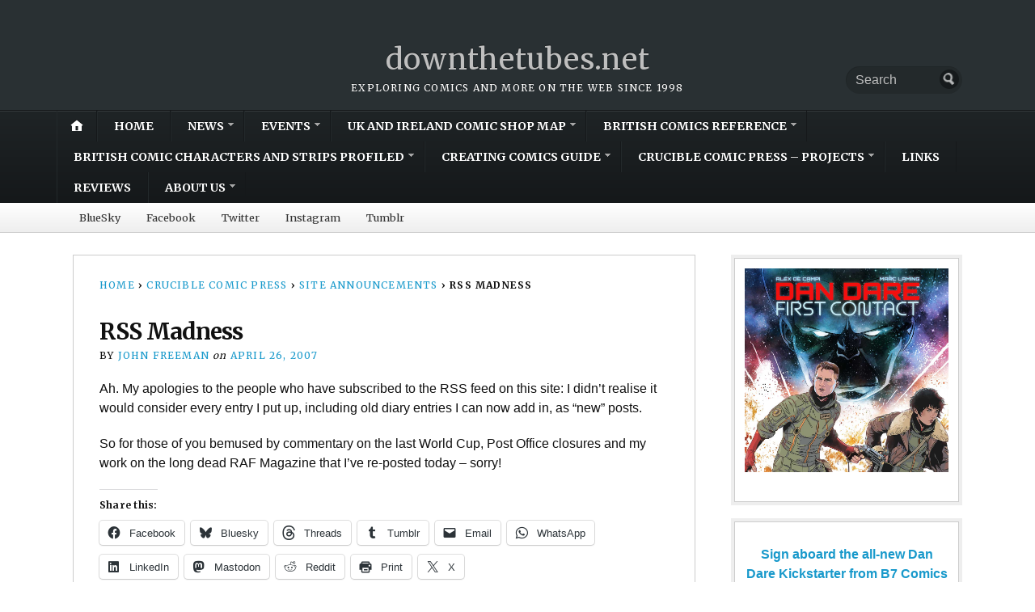

--- FILE ---
content_type: text/css
request_url: https://downthetubes.net/wp-content/themes/opti/css/editor-blocks.css?ver=1
body_size: 35
content:
body.block-editor-page div.editor-post-title__block .editor-post-title__input {
  font-family: "Merriweather", Georgia, serif;
  font-size: 26px;
  font-weight: 700;
  text-align: left;
  color: black;
  line-height: 1.1;
}

.editor-rich-text__tinymce.mce-content-body {
  line-height: inherit;
}

.wp-block {
  max-width: 600px;
}

.wp-block .wp-block[data-align="full"] {
  margin-left: 0;
  margin-right: 0;
  max-width: 100%;
}

[data-align="wide"] [data-align="wide"],
[data-align="wide"] [data-align="full"],
[data-align="full"] [data-align="wide"],
[data-align="full"] [data-align="full"] {
  padding-left: 1.5rem;
  padding-right: 1.5rem;
}

[data-align=full] .wp-block-group.has-background > .wp-block-group__inner-container > [data-align=full],
.wp-block-group.has-background > .wp-block-group__inner-container > [data-align=full],
.block-editor-block-list__layout .block-editor-block-list__block.alignfull,
.block-editor-block-list__layout .block-editor-block-list__block[data-align=full] {
  margin-left: auto;
  margin-right: auto;
  width: 100%;
}

body.block-editor-page div.editor-post-title__block .editor-post-title__input {
  border-bottom: 1px solid #CCC;
}


--- FILE ---
content_type: text/css
request_url: https://downthetubes.net/wp-content/plugins/jetpack/jetpack_vendor/automattic/jetpack-search/src/widgets/css/search-widget-frontend.css?minify=false&ver=1757838352
body_size: -13
content:
.jetpack-search-filters-widget__sub-heading {
	font-size: inherit;
	font-weight: 700;
	margin: 0 0 0.5em;
	padding: 0;
}

/* The first heading after the form */
.jetpack-search-form + .jetpack-search-filters-widget__sub-heading {
	margin-top: 1.5em;
	margin-bottom: 0.5em !important;
}

.jetpack-search-filters-widget__clear {
	margin-top: 0.5em;
	margin-bottom: 0.5em;
}

.jetpack-search-sort-wrapper {
	margin-top: 1em;
	margin-bottom: 1.5em;
}

.jetpack-search-sort-wrapper label {
	display: inherit;
}

.widget_search .jetpack-search-filters-widget__filter-list input[type="checkbox"] {
	width: auto;
	height: auto;
}

ul.jetpack-search-filters-widget__filter-list li {
	border: none;
	padding: 0;
	list-style: none;
}

ul.jetpack-search-filters-widget__filter-list li a {
	text-decoration: none;
}

ul.jetpack-search-filters-widget__filter-list li a:hover {
	box-shadow: none;
}

ul.jetpack-search-filters-widget__filter-list li label {
	font-weight: inherit;
	display: inherit;
}

.jetpack-search-filters-widget__filter-list {
	list-style: none;
}

ul.jetpack-search-filters-widget__filter-list {
	margin-bottom: 1.5em;
}

body.search .jetpack-search-form input[name="s"]::placeholder {
	color: transparent;
}

body.search .jetpack-search-form input[name="s"].show-placeholder::placeholder {
	color: inherit;
}


--- FILE ---
content_type: text/css
request_url: https://downthetubes.net/wp-content/themes/opti/css/print.css?ver=1.0
body_size: 133
content:
body, html {
	background:#FFF;
	font:12pt Arial, Helvetica, sans-serif;
	color:#000;
	line-height:165%;
	padding:0 !important;
	margin:0 !important;
	width:100% !important;
}

a:link, a:visited {
	background: transparent;
	font-weight: bold;
	text-decoration: underline;
	color:#000;
}

h1, h2, h3, h4, h5 {
	font-family: Georgia, "Times New Roman", Times, serif
}

h1 {
	font-size:2em;
}

h2 {
	font-size:1.8em;
}

h3 {
	font-size:1.5em;
}

h4 {
	font-size:1.2em;
}

h5 {
	font-size:1.1em;
}

img {
	float:left;
	border:0;
	margin:3px 12px 8px 0;
}

.row .fourcol,
#nav,
#searchform,
.menu,
#commentform,
#footer,
.searchform,
#related-posts,
.entry .post-taxonomies,
hr.sep,
.postnav,
.sharedaddy,
footer,
#respond,
.reply,
#sidebar {
	display:none
}

#branding {
	background:#fff;
}

#masthead #logo a,
#masthead h2 {
	color:#000 !important;
	text-shadow:none;
}

.row .eightcol {
	width:92%;
	border:none;
}

hr {
	background:#000;
	color:#000;
	width:100%;
	height:1px;
	margin:15px 0;
	border:none;
}

blockquote {
	margin:1.5em 0;
	padding:1em;
	border:1px solid #ccc;
	font-style:italic;
	font-size:0.9em;
}


--- FILE ---
content_type: application/x-javascript
request_url: https://downthetubes.net/wp-content/plugins/jetpack/jetpack_vendor/automattic/jetpack-search/src/widgets/js/search-widget.js?minify=false&ver=1757838352
body_size: 175
content:
var jetpackSearchModule = function () {
	var i,
		j,
		checkboxes,
		filter_list = document.querySelectorAll( '.jetpack-search-filters-widget__filter-list' );

	for ( i = 0; i < filter_list.length; i++ ) {
		filter_list[ i ].addEventListener( 'click', function ( event ) {
			var target = event.target;
			var precedingCheckbox;
			var nextAnchor;

			// If the target is an anchor, we want to toggle the checkbox.
			if ( target.nodeName && 'a' === target.nodeName.toLowerCase() ) {
				precedingCheckbox = target.previousElementSibling;
				if (
					precedingCheckbox &&
					precedingCheckbox.type &&
					'checkbox' === precedingCheckbox.type
				) {
					precedingCheckbox.checked = ! precedingCheckbox.checked;
				}
			}

			// If the target is a checkbox, we want to navigate.
			if ( target.type && 'checkbox' === target.type ) {
				nextAnchor = target.nextElementSibling;
				if ( nextAnchor && 'a' === nextAnchor.nodeName.toLowerCase() ) {
					window.location.href = nextAnchor.getAttribute( 'href' );
				}
			}
		} );

		// Enable checkboxes now that we're setup.
		checkboxes = filter_list[ i ].querySelectorAll( 'input[type="checkbox"]' );
		for ( j = 0; j < checkboxes.length; j++ ) {
			checkboxes[ j ].disabled = false;
			checkboxes[ j ].style.cursor = 'inherit';
		}
	}
};

if ( document.readyState === 'interactive' || document.readyState === 'complete' ) {
	jetpackSearchModule();
} else {
	document.addEventListener( 'DOMContentLoaded', jetpackSearchModule );
}
